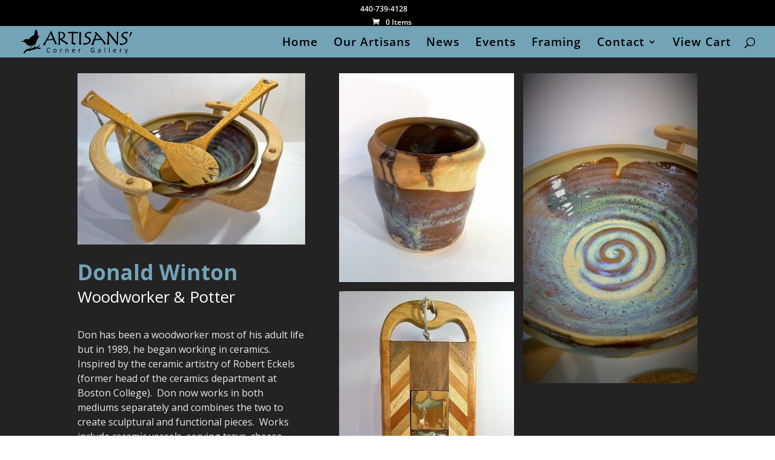

--- FILE ---
content_type: text/javascript; charset=utf-8
request_url: https://www.artisanscornergallery.com/wp-content/plugins/divi-gallery-extended/scripts/frontend-bundle.min.js?ver=1.0.0
body_size: 3740
content:
!function(e){var t={};function r(n){if(t[n])return t[n].exports;var i=t[n]={i:n,l:!1,exports:{}};return e[n].call(i.exports,i,i.exports,r),i.l=!0,i.exports}r.m=e,r.c=t,r.d=function(e,t,n){r.o(e,t)||Object.defineProperty(e,t,{configurable:!1,enumerable:!0,get:n})},r.n=function(e){var t=e&&e.__esModule?function(){return e.default}:function(){return e};return r.d(t,"a",t),t},r.o=function(e,t){return Object.prototype.hasOwnProperty.call(e,t)},r.p="/",r(r.s=9)}([function(e,t,r){"use strict";function n(e,t,r){return t in e?Object.defineProperty(e,t,{value:r,enumerable:!0,configurable:!0,writable:!0}):e[t]=r,e}function i(e,t){for(var r=0;r<t.length;r++){var n=t[r];n.enumerable=n.enumerable||!1,n.configurable=!0,"value"in n&&(n.writable=!0),Object.defineProperty(e,n.key,n)}}Object.defineProperty(t,"__esModule",{value:!0});var o=function(){function e(){!function(e,t){if(!(e instanceof t))throw new TypeError("Cannot call a class as a function")}(this,e)}var t,r,o;return t=e,o=[{key:"getResponsiveValues",value:function(e,t){var r={};if(e[t]||e[t+"_tablet"]||e[t+"_phone"]){var n=e[t+"_last_edited"]&&e[t+"_last_edited"].startsWith("on");r.desktop=e[t],r.tablet=n&&e[t+"_tablet"]?e[t+"_tablet"]:"",r.phone=n&&e[t+"_phone"]?e[t+"_phone"]:""}return r}},{key:"getHoverValue",value:function(t,r){var n="";return e.isHoverEnabled(t,r)&&t[r+"__hover"]&&(n=t[r+"__hover"]),n}},{key:"getMarginPaddingCss",value:function(t,r){var n=arguments.length>2&&void 0!==arguments[2]?arguments[2]:"margin",i=arguments.length>3&&void 0!==arguments[3]&&arguments[3];if(arguments.length>4&&void 0!==arguments[4]&&arguments[4]){var o=e.getHoverValue(t,r);return e.processMarginPaddingStyle(o,n,i)}var a=window.ET_Builder.API.Utils._,l=e.getResponsiveValues(t,r),d={};return a.isEmpty(l)||(d.desktop=e.processMarginPaddingStyle(l.desktop,n,i),d.tablet=e.processMarginPaddingStyle(l.tablet,n,i),d.phone=e.processMarginPaddingStyle(l.phone,n,i)),d}},{key:"processMarginPaddingStyle",value:function(t){var r=arguments.length>1&&void 0!==arguments[1]?arguments[1]:"margin",n=arguments.length>2&&void 0!==arguments[2]&&arguments[2],i="",o=t.split("|"),a=window.ET_Builder.API.Utils._;if(!a.isEmpty(o)){var l="";o=o.map(a.trim);a.forEach(["top","right","bottom","left"],function(t,i){if(o[i]&&""!==o[i]){var a=n?" !important":"";l+=r+"-"+t+":"+e.processMarginPaddingValue(o[i],r)+a+";"}}),i+=a.trimEnd(l)}return i}},{key:"processMarginPaddingValue",value:function(e){var t=arguments.length>1&&void 0!==arguments[1]?arguments[1]:"";e=window.ET_Builder.API.Utils._.trim(e);var r=parseFloat(e),n=e.replace(r,""),i="";return""!==t&&-1!=={margin:["auto","inherit","initial","unset"],padding:["inherit","initial","unset"]}[t].indexOf(e)?i=e:(""===n&&(n="px"),i=r+n),i}},{key:"getGradient",value:function(e){var t=window.ET_Builder.API.Utils._,r={gradientType:"linear",linearDirection:"180deg",radialDirection:"center",startColor:"#2b87da",endColor:"#29c4a9",startPosition:"0%",endPosition:"100%"};t.forEach(e,function(e,n){""===e||t.isUndefined(e)||(r[n]=e)});var n="linear"===r.gradientType?r.linearDirection:"circle at "+r.radialDirection;return r.gradientType+"-gradient( "+n+", "+r.startColor+" "+r.startPosition+", "+r.endColor+" "+r.endPosition+" )"}},{key:"get",value:function(e,t){var r=arguments.length>2&&void 0!==arguments[2]?arguments[2]:"desktop",n=arguments.length>3&&void 0!==arguments[3]?arguments[3]:"",i=window.ET_Builder.API.Utils._,o=t+("desktop"!==r?"_"+r:"");return i.isUndefined(e[o])||""===e[o]?n:e[o]}},{key:"getDefaultValue",value:function(t,r){var n=arguments.length>2&&void 0!==arguments[2]?arguments[2]:"desktop",i=arguments.length>3&&void 0!==arguments[3]?arguments[3]:"";if("desktop"===n)return i;var o=e.get(t,r,"desktop",i);if("tablet"===n)return o;var a=e.get(t,r,"tablet",o);return"phone"===n?a:i}},{key:"getAnyValue",value:function(t,r){var n=arguments.length>2&&void 0!==arguments[2]?arguments[2]:"desktop",i=arguments.length>3&&void 0!==arguments[3]?arguments[3]:"",o=arguments.length>4&&void 0!==arguments[4]&&arguments[4],a=e.get(t,r,n,""),l=e.getDefaultValue(t,r,n,i);return o?""!==a?a:l:a===l?"":a}},{key:"getInheritedValue",value:function(e,t,r,i){var o,a=arguments.length>4&&void 0!==arguments[4]?arguments[4]:"",l=window.ET_Builder.API.Utils._,d=a,s=(n(o={},i+"_color",i+"_enable_color"),n(o,i+"_use_color_gradient",i+"_enable_use_color_gradient"),n(o,i+"_image",i+"_enable_image"),o),_={desktop:[""],hover:["__hover",""],tablet:["_tablet",""],phone:["_phone","_tablet",""]};if(""===(l.isUndefined(s[t])?"":s[t])||l.isUndefined(_[r]))return d;d="";var u=!0,g=!1,c=void 0;try{for(var v,p=_[r].values()[Symbol.iterator]();!(u=(v=p.next()).done);u=!0){var f=v.value;if(i+"_color"===t||i+"_image"===t){var y=t.replace(i+"_",""),m=l.isUndefined(e[i+"_enable_"+y+f])?"":e[i+"_enable_"+y+f],h=l.isUndefined(e[i+"_"+y+f])?"":e[i+"_"+y+f],b="off"!==m;if(""!==h&&b){d=h;break}if(!b){d="";break}}else if(i+"_use_color_gradient"===t){d="off";var k=n({},i+"_use_color_gradient",{value:i+"_use_color_gradient"+f,start:i+"_color_gradient_start"+f,end:i+"_color_gradient_end"+f}),V=l.isUndefined(k[t].value)?"":k[t].value,w=l.isUndefined(k[t].start)?"":k[t].start,E=l.isUndefined(k[t].end)?"":k[t].end,P=l.isUndefined(e[V])?"":e[V],A=l.isUndefined(e[w])?"":e[w],U=l.isUndefined(e[E])?"":e[E],I="off"!==P;if((""!==A||""!==U)&&I){d="on";break}if(!I){d="off";break}}}}catch(e){g=!0,c=e}finally{try{u||null==p.return||p.return()}finally{if(g)throw c}}return d}},{key:"getHoverRawValue",value:function(e,t){var r=arguments.length>2&&void 0!==arguments[2]?arguments[2]:"";return window.ET_Builder.API.Utils._.isUndefined(e[t+"__hover"])?r:e[t+"__hover"]}},{key:"isHoverEnabled",value:function(e,t){var r=window.ET_Builder.API.Utils._;return!(r.isEmpty(e[t+"__hover_enabled"])||!r.isString(e[t+"__hover_enabled"]))&&!!e[t+"__hover_enabled"].startsWith("on")}},{key:"isResponsiveEnabled",value:function(e,t){var r=window.ET_Builder.API.Utils._;return!(r.isEmpty(e[t+"_last_edited"])||!r.isString(e[t+"_last_edited"]))&&!!e[t+"_last_edited"].startsWith("on")}},{key:"generateBackgroundCss",value:function(t,r,n){var i=window.ET_Builder.API.Utils._,o=n.normal,a={};i.forEach(o,function(n,o){var a=n;i.isArray(n)&&(a=n.join(","));var l=o,d="",s="",_="",u={desktop:!1,tablet:!1,phone:!1},g=!0,c=!1,v=void 0;try{for(var p,f=["desktop","tablet","phone"].values()[Symbol.iterator]();!(g=(p=f.next()).done);g=!0){var y=p.value,m="",h="",b="",k=!1,V=!1,w=!1,E=!1,P=!1,A=[],U="off",I="desktop"===y;if(I||e.isResponsiveEnabled(r,l+"_color")){var C=e.getInheritedValue(r,l+"_use_color_gradient",y,l);if("on"===C){U=e.getAnyValue(r,l+"_color_gradient_overlays_image",y,"",!0);var T={startColor:e.getAnyValue(r,l+"_color_gradient_start",y,"",!0),endColor:e.getAnyValue(r,l+"_color_gradient_end",y,"",!0),gradientType:e.getAnyValue(r,l+"_color_gradient_type",y,"",!0),linearDirection:e.getAnyValue(r,l+"_color_gradient_direction",y,"",!0),radialDirection:e.getAnyValue(r,l+"_color_gradient_direction_radial",y,"",!0),startPosition:e.getAnyValue(r,l+"_color_gradient_start_position",y,"",!0),endPosition:e.getAnyValue(r,l+"_color_gradient_end_position",y,"",!0)},H=e.getGradient(T);k=!0,A.push(H)}else"off"===C&&(E=!0);var R=e.getInheritedValue(r,l+"_image",y,l),x=""!==R;if(u[y]=x,x){V=!0;var D=!0;I||(D="tablet"===y?u.desktop:u.tablet);var B=e.getAnyValue(r,l+"_size",y,"",!D);""!==B&&(m+="background-size: "+B+";");var M=e.getAnyValue(r,l+"_position",y,"",!D);""!==M&&(m+="background-position: "+M.replace("_"," ")+";");var S=e.getAnyValue(r,l+"_repeat",y,"",!D);""!==S&&(m+="background-repeat: "+S+";");var j=e.getAnyValue(r,l+"_blend",y,"",!D),z=e.getAnyValue(r,l+"_blend",y,"",!0);""!==z&&(""!==j&&(m+="background-blend-mode: "+j+";"),k&&V&&"normal"!==z&&(w=!0,m+="background-color: initial;",h="initial"),_=j),A.push("url("+R+")")}else""===R&&(""!==_&&(m+="background-blend-mode: normal;",_=""),P=!0);if(i.isEmpty(A)?!I&&E&&P&&(b="initial",m+="background-image: initial !important;"):("on"!==U&&(A=A.reverse()),d!==(b=A.join(", "))&&(m+="background-image: "+b+" !important;")),d=b,!w){var O="off"!==e.getInheritedValue(r,l+"_enable_color",y,l)||I?"":"initial";""!==e.getInheritedValue(r,l+"_color",y,l)&&(O=e.getInheritedValue(r,l+"_color",y,l)),h=O,""!==O&&s!==O&&(m+="background-color: "+O+";")}s=h,""!==m&&t.push([{selector:"".concat(a),declaration:"".concat(m),device:"".concat(y)}])}}}catch(e){c=!0,v=e}finally{try{g||null==f.return||f.return()}finally{if(c)throw v}}}),n.hover?a=n.hover:(a=n.normal,i.forEach(a,function(e,t){i.isArray(e)?(i.forEach(e,function(t,r){e[r]=t+":hover"}),a[t]=e):a[t]=e+":hover"})),i.forEach(a,function(n,o){var a=n;i.isArray(n)&&(a=n.join(","));var l=o,d=e.getAnyValue(r,l+"_color_gradient_overlays_image","desktop","off",!0),s={startColor:e.getAnyValue(r,l+"_color_gradient_start","desktop","",!0),endColor:e.getAnyValue(r,l+"_color_gradient_end","desktop","",!0),gradientType:e.getAnyValue(r,l+"_color_gradient_type","desktop","",!0),linearDirection:e.getAnyValue(r,l+"_color_gradient_direction","desktop","",!0),radialDirection:e.getAnyValue(r,l+"_color_gradient_direction_radial","desktop","",!0),startPosition:e.getAnyValue(r,l+"_color_gradient_start_position","desktop","",!0),endPosition:e.getAnyValue(r,l+"_color_gradient_end_position","desktop","",!0)};if(e.isHoverEnabled(r,l+"_color")){var _=[],u="",g=!1,c=!1,v=!1,p=!1,f=!1,y="off",m=e.getInheritedValue(r,l+"_use_color_gradient","hover",l);if("on"===m){var h=s.gradientType,b=s.linearDirection,k=s.radialDirection,V=s.startColor,w=s.endColor,E=s.startPosition,P=s.endPosition,A=e.getHoverRawValue(r,l+"_color_gradient_type",h),U=e.getHoverRawValue(r,l+"_color_gradient_direction",b),I=e.getHoverRawValue(r,l+"_color_gradient_direction_radial",k),C=e.getHoverRawValue(r,l+"_color_gradient_start",V),T=e.getHoverRawValue(r,l+"_color_gradient_end",w),H=e.getHoverRawValue(r,l+"_color_gradient_start_position",E),R=e.getHoverRawValue(r,l+"_color_gradient_end_position",P),x={startColor:""!==C?C:V,endColor:""!==T?T:w,gradientType:""!==A?A:h,linearDirection:""!==U?U:b,radialDirection:""!==I?I:k,startPosition:""!==H?H:E,endPosition:""!==R?R:P};y=e.getHoverRawValue(r,l+"_color_gradient_overlays_image",d);var D=e.getGradient(x);g=!0,_.push(D)}else"off"===m&&(p=!0);var B=e.getInheritedValue(r,l+"_image","hover",l);if(""!==B&&null!==B){c=!0;var M=e.getHoverRawValue(r,l+"_size"),S=i.isUndefined(r[l+"_size"])?"":r[l+"_size"],j=M===S;i.isEmpty(M)&&!i.isEmpty(S)&&(M=S),i.isEmpty(M)||j||(u+="background-size: "+M+";");var z=e.getHoverRawValue(r,l+"_position"),O=i.isUndefined(r[l+"_position"])?"":r[l+"_position"],W=z===O;i.isEmpty(z)&&!i.isEmpty(O)&&(z=O),i.isEmpty(z)||W||(u+="background-position: "+z.replace("_"," ")+";");var G=e.getHoverRawValue(r,l+"_repeat"),F=i.isUndefined(r[l+"_repeat"])?"":r[l+"_repeat"],L=G===F;i.isEmpty(G)&&!i.isEmpty(F)&&(G=F),i.isEmpty(G)||L||(u+="background-repeat: "+G+";");var N=e.getHoverRawValue(r,l+"_blend"),Q=i.isUndefined(r[l+"_blend"])?"":r[l+"_blend"],q=N===Q;i.isEmpty(N)&&!i.isEmpty(Q)&&(N=Q),i.isEmpty(N)||(q||(u+="background-blend-mode: "+N+";"),g&&c&&"normal"!==N&&(v=!0,u+="background-color: initial !important;")),_.push("url("+B+")")}else""===B&&(f=!0);if(i.isEmpty(_)?p&&f&&(u+="background-image: initial !important;"):("on"!==y&&(_=_.reverse()),u+="background-image: "+_.join(", ")+" !important;"),!v){var J=e.getInheritedValue(r,l+"_color","hover",l);""!==(J=""!==J?J:"transparent")&&(u+="background-color: "+J+" !important; ")}""!==u&&t.push([{selector:"".concat(a),declaration:"".concat(u),device:"".concat("hover")}])}})}}],(r=null)&&i(t.prototype,r),o&&i(t,o),e}();t.default=o},function(e,t){},,,,,,,,function(e,t,r){r(1),r(10),e.exports=r(0)},function(e,t){jQuery(function(e){e("body").find(".el_masonry_gallery").length>0&&e(".el_masonry_gallery").each(function(){var t=e(this).find(".el_masonry_gallery_wrapper");if(t.isotope({itemSelector:".el_masonry_gallery_item",layoutMode:"masonry",percentPosition:!0,resize:!0,masonry:{columnWidth:".el_masonry_gallery_item",gutter:".el_masonry_gallery_item_gutter"}}),t.imagesLoaded().progress(function(){t.isotope("layout")}),t.find(".el_masonry_gallery_item").is("a")){var r=t.parents(".el_masonry_gallery").prop("class").match(/el_masonry_gallery_\d+/)[0]+"_lightbox";t.magnificPopup({delegate:"a",type:"image",closeOnContentClick:!1,closeBtnInside:!1,mainClass:"mfp-with-zoom mfp-img-mobile el_masonry_gallery_lightbox "+r,gallery:{enabled:!0,tPrev:"",tNext:"",tCounter:""},image:{markup:'<div class="mfp-figure"><div class="mfp-close"></div><div class="mfp-img"></div><div class="mfp-bottom-bar"><div class="mfp-title"></div></div></div>',titleSrc:function(e){return e.el.find(".el_masonry_gallery_item_lightbox_content").length>0?e.el.find(".el_masonry_gallery_item_lightbox_content").html():""},tError:'<a href="%url%">The image</a> could not be loaded.'}})}})})}]);